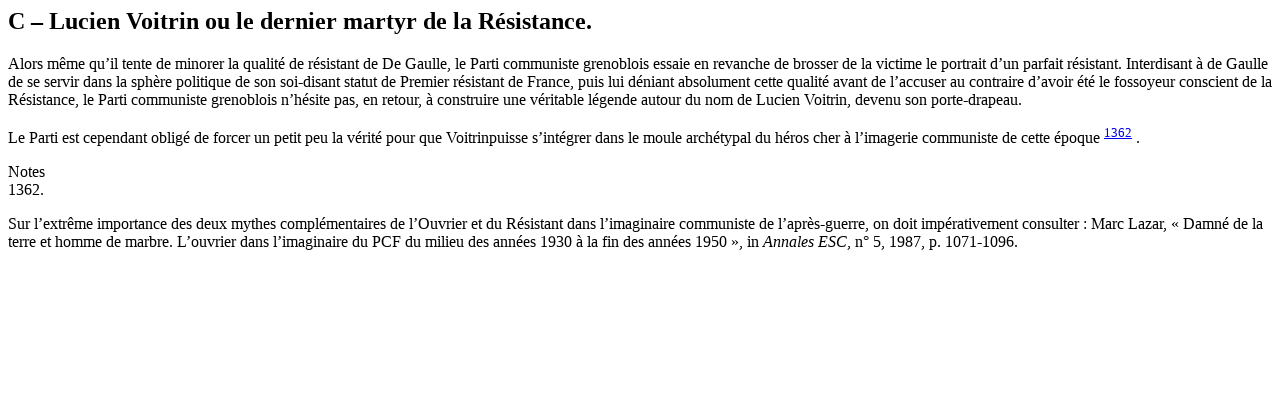

--- FILE ---
content_type: text/html; charset=UTF-8
request_url: http://theses.univ-lyon2.fr/documents/getpart.php?id=lyon2.2000.barriere_p&part=11421
body_size: 2265
content:

<div id="text_container">

	<!-- Highlight -->
<div xmlns="http://www.w3.org/1999/xhtml" class="subsection" id="TH.4.1.3.3"><h2>
                        <b>C – Lucien Voitrin ou le dernier martyr de la Résistance.</b>
                     </h2>
                     
                     <p><span id="id4482626"><!--anchor--></span>Alors même qu’il tente de minorer la qualité de résistant de De Gaulle, le Parti communiste grenoblois essaie en revanche de brosser de la victime le portrait d’un parfait résistant. Interdisant à de Gaulle de se servir dans la sphère politique de son soi-disant statut de Premier résistant de France, puis lui déniant absolument cette qualité avant de l’accuser au contraire d’avoir été le fossoyeur conscient de la Résistance, le Parti communiste grenoblois n’hésite pas, en retour, à construire une véritable légende autour du nom de Lucien Voitrin, devenu son porte-drapeau.</p>
                     <p><span id="id4482635"><!--anchor--></span>Le Parti est cependant obligé de forcer un petit peu la vérité pour que Voitrinpuisse s’intégrer dans le moule archétypal du héros cher à l’imagerie communiste de cette époque<span class="superscript">
                           <span id="Noteftn1362_return"><!--anchor--></span><a class="notelink" title="Go to note" href="#Noteftn1362"><sup>1362</sup></a>
                        </span>.</p>
                     <p><span id="id4482672"><!--anchor--></span></p>
                     </div><div xmlns="http://www.w3.org/1999/xhtml" class="notes"><div class="noteHeading">Notes</div><div class="note"><span id="Noteftn1362"><!--anchor--></span><span class="noteLabel">1362. </span><div class="noteBody">
                              <p><span id="id4482654"><!--anchor--></span>Sur l’extrême importance des deux mythes complémentaires de l’Ouvrier et du Résistant dans l’imaginaire communiste de l’après-guerre, on doit impérativement consulter : Marc Lazar, « Damné de la terre et homme de marbre. L’ouvrier dans l’imaginaire du PCF du milieu des années 1930 à la fin des années 1950 », in <i>Annales ESC</i>, n° 5, 1987, p. 1071-1096.</p>
                           </div></div></div>
	<!-- Highlight -->

</div>
